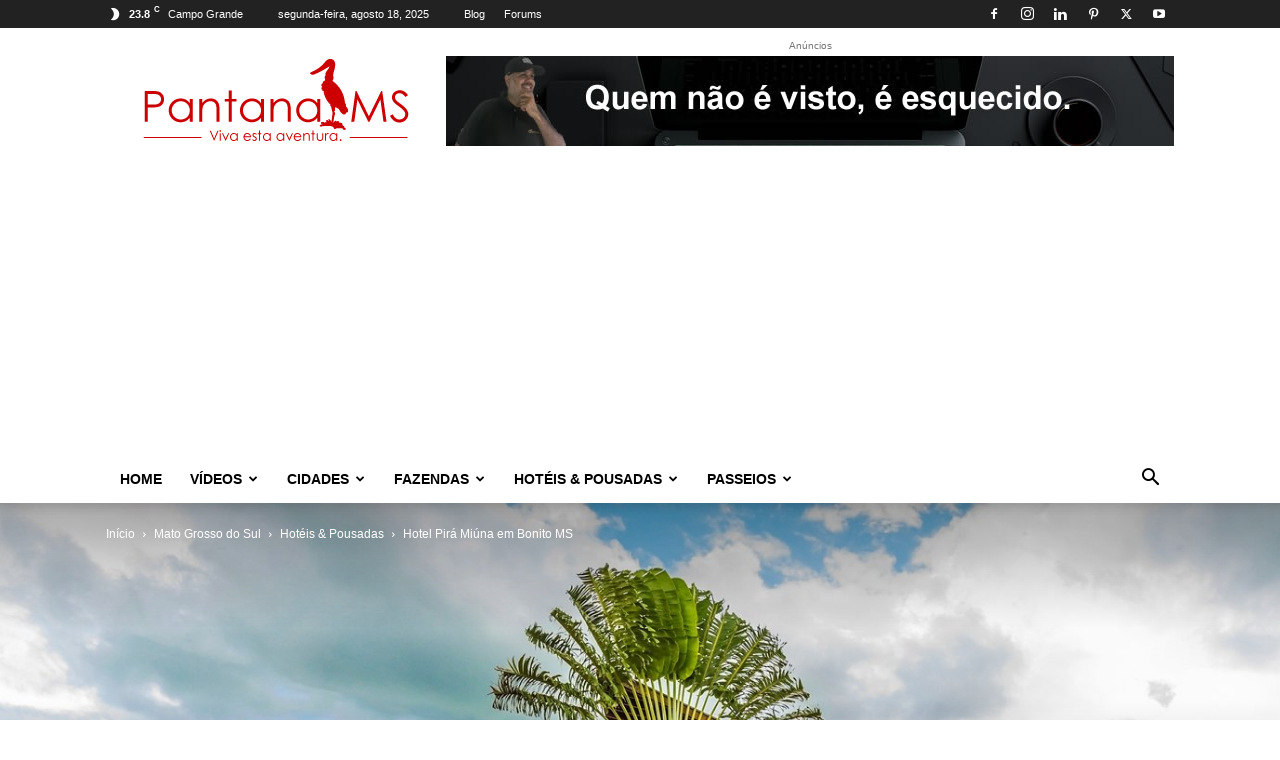

--- FILE ---
content_type: text/html; charset=utf-8
request_url: https://www.google.com/recaptcha/api2/aframe
body_size: 270
content:
<!DOCTYPE HTML><html><head><meta http-equiv="content-type" content="text/html; charset=UTF-8"></head><body><script nonce="S3OFL5Bgqz3WeXPmCs4kXQ">/** Anti-fraud and anti-abuse applications only. See google.com/recaptcha */ try{var clients={'sodar':'https://pagead2.googlesyndication.com/pagead/sodar?'};window.addEventListener("message",function(a){try{if(a.source===window.parent){var b=JSON.parse(a.data);var c=clients[b['id']];if(c){var d=document.createElement('img');d.src=c+b['params']+'&rc='+(localStorage.getItem("rc::a")?sessionStorage.getItem("rc::b"):"");window.document.body.appendChild(d);sessionStorage.setItem("rc::e",parseInt(sessionStorage.getItem("rc::e")||0)+1);localStorage.setItem("rc::h",'1769710890346');}}}catch(b){}});window.parent.postMessage("_grecaptcha_ready", "*");}catch(b){}</script></body></html>